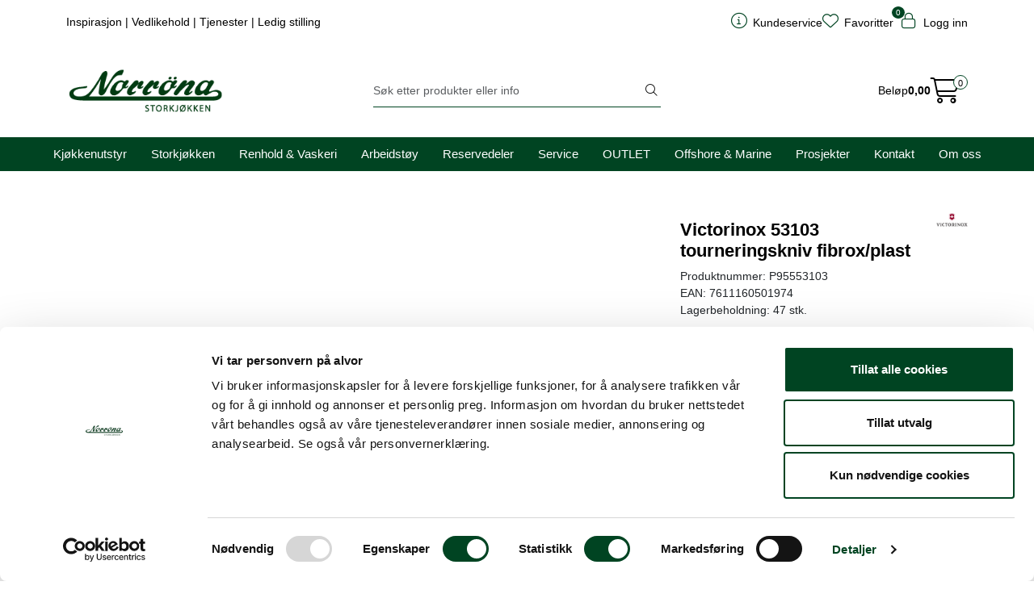

--- FILE ---
content_type: text/html;charset=UTF-8
request_url: https://www.norrona.net/ajax?action=getRecentProducts&_=1762195421395
body_size: 510
content:
        

    
    
    
    
    
    
    
    
    
    
             
            
    
    
    
    
    
    
    
    
    
    
    
    
    
    
    
    
    
    
    
    
    
    
    
    
    
    
    
    
    
    
    
    
                     
<!-- START /modules/components/recent-products -->

    <div class="box box-product recent-products">
        <div class="box-heading">
            <span>Sist sett på</span>
        </div>
        <div class="box-content">
            <div class="row">
                                    <div class="col-lg-3 col-12">
                        <div class="product-block">
                            <div class="image">
                                <img src="https://res.cloudinary.com/norronastorkjokken/image/upload/c_limit,d_standard_placeholder.png,f_auto,h_40,q_auto,w_40/v1611920768/p_P95553103_default_1" class="img-fluid img-thumbnail w-100" itemprop="image" alt="Victorinox 53103 tourneringskniv fibrox/plast">
                            </div>
                            <div class="product-meta">
                                <span class="name-sidebar"><a href="victorinox-53103-tourneringskniv-m-plastskaft"> Victorinox 53103 tourneringskniv fibrox/plast</a></span>
                            </div>
                        </div>
                    </div>
                            </div>
        </div>
    </div>

<!-- END /modules/components/recent-products -->
    
    
    
    
    
    
    
    
    
    
    
    
    
    
    
    
    
    

--- FILE ---
content_type: text/html;charset=UTF-8
request_url: https://www.norrona.net/ajax?action=checkPrice&pid=4971&qty=1&_=1762195421396
body_size: 131
content:
        

    
    
    
    
    
    
    
    
    
    
                                      {"status":"OK","body":{"current-raw":"83.75","current":"83,75","currency":"NOK","id":"4971"}}
        
            
    
    
    
    
    
    
    
    
    
    
    
    
    
    
    
    
    
    
    
    
    
    
    
    
    
    
    
    
    
    
    
    
    
    
    
    
    
    
    
    
    
    
    
    
    
    
    
    
    
    

--- FILE ---
content_type: text/html;charset=UTF-8
request_url: https://www.norrona.net/ajax?action=checkPricesInList&pids=1603,4972,1602,552,1645,88049,46031,88046,88047,88048,85575,85568,8230&_=1762195421397
body_size: 285
content:
        

    
    
    
    
    
    
    
    
    
    
             
                             {"status":"OK","body":[{"current-raw":"63.75","current":"63,75","currency":"NOK","id":"88047"},{"current-raw":"1760.0","current":"1.760,00","currency":"NOK","id":"85568"},{"current-raw":"473.75","current":"473,75","currency":"NOK","id":"4972"},{"current-raw":"695.0","current":"695,00","currency":"NOK","id":"1603"},{"current-raw":"63.75","current":"63,75","currency":"NOK","id":"88046"},{"current-raw":"61.25","current":"61,25","currency":"NOK","id":"88049"},{"current-raw":"291.25","current":"291,25","currency":"NOK","id":"552"},{"current-raw":"356.25","current":"356,25","currency":"NOK","id":"8230"},{"current-raw":"421.25","current":"421,25","currency":"NOK","id":"46031"},{"current-raw":"61.25","current":"61,25","currency":"NOK","id":"88048"},{"current-raw":"627.5","current":"627,50","currency":"NOK","id":"1602"},{"current-raw":"42.5","current":"42,50","currency":"NOK","id":"1645"},{"current-raw":"1451.25","current":"1.451,25","currency":"NOK","id":"85575"}]}            
    
    
    
    
    
    
    
    
    
    
    
    
    
    
    
    
    
    
    
    
    
    
    
    
    
    
    
    
    
    
    
    
    
    
    
    
    
    
    
    
    
    
    
    
    
    
    
    
    
    

--- FILE ---
content_type: text/html;charset=UTF-8
request_url: https://www.norrona.net/ajax?action=checkStocksInList&pids=1603,4972,1602,552,1645,88049,46031,88046,88047,88048,85575,85568,8230&_=1762195421399
body_size: 286
content:
        

    
    
    
    
    
    
    
    
    
    
             
            
    
                         <htmlContent>
            <div id="1603" class="productStock">
                     
<!-- START /modules/components/product-stock -->
            50 stk.
    <!-- END /modules/components/product-stock -->
        </div>
            <div id="4972" class="productStock">
                     
<!-- START /modules/components/product-stock -->
            1 stk.
    <!-- END /modules/components/product-stock -->
        </div>
            <div id="1602" class="productStock">
                     
<!-- START /modules/components/product-stock -->
            36 stk.
    <!-- END /modules/components/product-stock -->
        </div>
            <div id="552" class="productStock">
                     
<!-- START /modules/components/product-stock -->
            34 stk.
    <!-- END /modules/components/product-stock -->
        </div>
            <div id="1645" class="productStock">
                     
<!-- START /modules/components/product-stock -->
            88 stk.
    <!-- END /modules/components/product-stock -->
        </div>
            <div id="88049" class="productStock">
                     
<!-- START /modules/components/product-stock -->
            25 stk.
    <!-- END /modules/components/product-stock -->
        </div>
            <div id="46031" class="productStock">
                     
<!-- START /modules/components/product-stock -->
            7 stk.
    <!-- END /modules/components/product-stock -->
        </div>
            <div id="88046" class="productStock">
                     
<!-- START /modules/components/product-stock -->
            19 stk.
    <!-- END /modules/components/product-stock -->
        </div>
            <div id="88047" class="productStock">
                     
<!-- START /modules/components/product-stock -->
            39 stk.
    <!-- END /modules/components/product-stock -->
        </div>
            <div id="88048" class="productStock">
                     
<!-- START /modules/components/product-stock -->
            4 stk.
    <!-- END /modules/components/product-stock -->
        </div>
            <div id="85575" class="productStock">
                     
<!-- START /modules/components/product-stock -->
            2 stk.
    <!-- END /modules/components/product-stock -->
        </div>
            <div id="85568" class="productStock">
                     
<!-- START /modules/components/product-stock -->
            3 stk.
    <!-- END /modules/components/product-stock -->
        </div>
            <div id="8230" class="productStock">
                     
<!-- START /modules/components/product-stock -->
            11 stk.
    <!-- END /modules/components/product-stock -->
        </div>
        </htmlContent>
    
    
    
    
    
    
    
    
    
    
    
    
    
    
    
    
    
    
    
    
    
    
    
    
    
    
    
    
    
    
    
    
    
    
    
    
    
    
    
    
    
    
    
    
    
    
    
    
    

--- FILE ---
content_type: application/x-javascript
request_url: https://consentcdn.cookiebot.com/consentconfig/07e56722-e205-44a4-98cb-1889d1963a67/norrona.net/configuration.js
body_size: 238
content:
CookieConsent.configuration.tags.push({id:171459943,type:"script",tagID:"",innerHash:"",outerHash:"",tagHash:"12617598064241",url:"https://consent.cookiebot.com/uc.js",resolvedUrl:"https://consent.cookiebot.com/uc.js",cat:[1]});CookieConsent.configuration.tags.push({id:171459944,type:"script",tagID:"",innerHash:"",outerHash:"",tagHash:"14983617481024",url:"https://www.google.com/recaptcha/api.js",resolvedUrl:"https://www.google.com/recaptcha/api.js",cat:[1]});CookieConsent.configuration.tags.push({id:171459945,type:"script",tagID:"",innerHash:"",outerHash:"",tagHash:"8511335283905",url:"",resolvedUrl:"",cat:[4]});CookieConsent.configuration.tags.push({id:171459946,type:"script",tagID:"",innerHash:"",outerHash:"",tagHash:"13619576965135",url:"https://www.norrona.net/themes/javascript/gca.func.global.js?v=202509180640",resolvedUrl:"https://www.norrona.net/themes/javascript/gca.func.global.js?v=202509180640",cat:[1,3,5]});CookieConsent.configuration.tags.push({id:171459947,type:"script",tagID:"",innerHash:"",outerHash:"",tagHash:"3901928076336",url:"",resolvedUrl:"",cat:[4]});CookieConsent.configuration.tags.push({id:171459950,type:"script",tagID:"",innerHash:"",outerHash:"",tagHash:"10401054008070",url:"https://www.norrona.net/themes/javascript/gca.func.global.js?v=202509180640",resolvedUrl:"https://www.norrona.net/themes/javascript/gca.func.global.js?v=202509180640",cat:[1]});CookieConsent.configuration.tags.push({id:171459952,type:"iframe",tagID:"",innerHash:"",outerHash:"",tagHash:"1598979105744",url:"https://player.vimeo.com/video/477125527?autoplay=0&controls=1&loop=0&mute=0",resolvedUrl:"https://player.vimeo.com/video/477125527?autoplay=0&controls=1&loop=0&mute=0",cat:[3]});